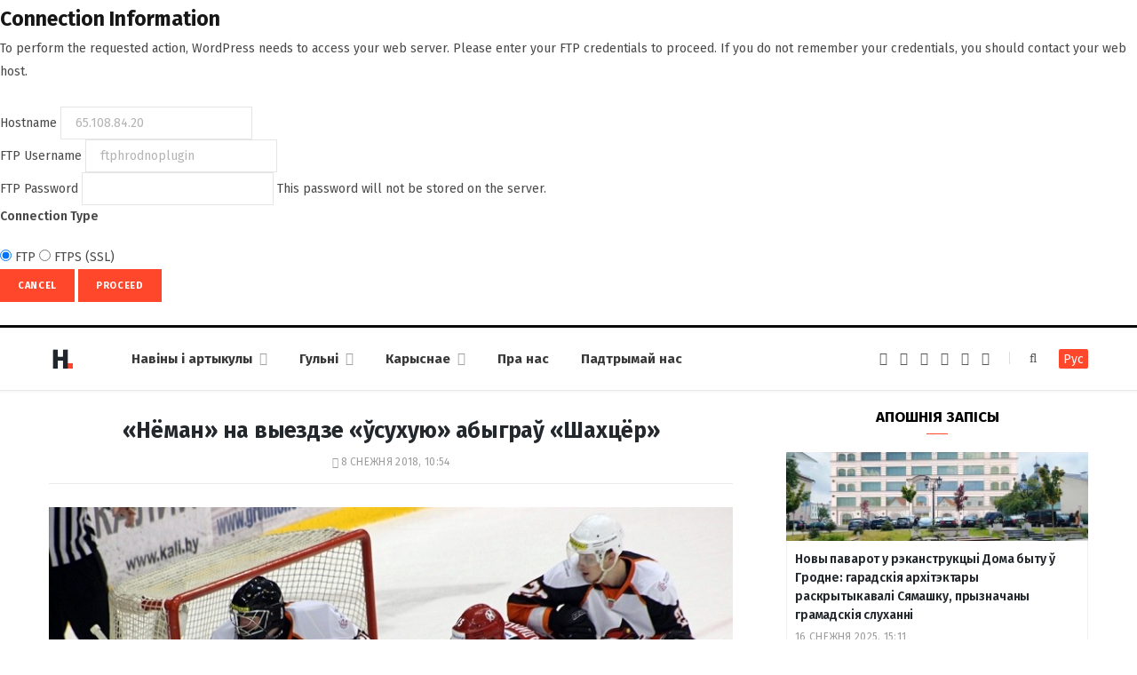

--- FILE ---
content_type: text/html; charset=UTF-8
request_url: https://dzh7f5h27xx9q.cloudfront.net/2018/12/08/nyoman-na-vyiezdze-usuhuyu-abyigrau-shahcyor/
body_size: 60798
content:
<form action="" method="post">
<div id="request-filesystem-credentials-form" class="request-filesystem-credentials-form">
	<h2 id='request-filesystem-credentials-title'>Connection Information</h2><p id="request-filesystem-credentials-desc">
	To perform the requested action, WordPress needs to access your web server. Please enter your FTP credentials to proceed. If you do not remember your credentials, you should contact your web host.</p>
<label for="hostname">
	<span class="field-title">Hostname</span>
	<input name="hostname" type="text" id="hostname" aria-describedby="request-filesystem-credentials-desc" class="code" placeholder="example: www.wordpress.org" value="65.108.84.20" />
</label>
<div class="ftp-username">
	<label for="username">
		<span class="field-title">FTP Username</span>
		<input name="username" type="text" id="username" value="ftphrodnoplugin" />
	</label>
</div>
<div class="ftp-password">
	<label for="password">
		<span class="field-title">FTP Password</span>
		<input name="password" type="password" id="password" value="" spellcheck="false" />
		This password will not be stored on the server.	</label>
</div>
<fieldset>
<legend>Connection Type</legend>
		<label for="ftp">
		<input type="radio" name="connection_type" id="ftp" value="ftp"  checked='checked'  />
		FTP	</label>
			<label for="ftps">
		<input type="radio" name="connection_type" id="ftps" value="ftps"   />
		FTPS (SSL)	</label>
		</fieldset>
		<p class="request-filesystem-credentials-action-buttons">
		<input type="hidden" id="_fs_nonce" name="_fs_nonce" value="6a9fdf3d62" />		<button class="button cancel-button" data-js-action="close" type="button">Cancel</button>
		<input type="submit" name="upgrade" id="upgrade" class="button button-primary" value="Proceed"  />	</p>
</div>
</form>
	<!DOCTYPE html><html lang="be" itemscope="itemscope" itemtype="http://schema.org/WebSite"><head><link 
 rel="alternate" 
 hreflang="x-default" 
 href="https://dzh7f5h27xx9q.cloudfront.net/2018/12/08/nyoman-na-vyiezdze-usuhuyu-abyigrau-shahcyor/" /><link 
 rel="alternate" 
 hreflang="ru_RU" 
 href="https://dzh7f5h27xx9q.cloudfront.net/ru/2018/12/08/nyoman-na-vyiezdze-usuhuyu-abyigrau-shahcyor/" /><meta charset="UTF-8" /><meta http-equiv="x-ua-compatible" content="ie=edge" /><meta name="viewport" content="width=device-width, initial-scale=1" /><link rel="profile" href="http://gmpg.org/xfn/11" /><link rel="apple-touch-icon" sizes="180x180" href="/wp-content/themes/hrodna-2019/apple-touch-icon.png"><link rel="icon" type="image/png" href="/wp-content/themes/hrodna-2019/fav/icon-32x32.png" sizes="32x32"><link rel="icon" type="image/png" href="/wp-content/themes/hrodna-2019/fav/icon-16x16.png" sizes="16x16"><link rel="manifest" href="/wp-content/themes/hrodna-2019/fav/manifest.json" crossorigin="use-credentials"><meta name="msapplication-config" content="/wp-content/themes/hrodna-2019/fav/browserconfig.xml"><meta name="theme-color" content="#f4f6f8"><meta name='robots' content='index, follow, max-image-preview:large, max-snippet:-1, max-video-preview:-1' /><style>img:is([sizes="auto" i], [sizes^="auto," i]) { contain-intrinsic-size: 3000px 1500px }</style> <script data-cfasync="false" data-pagespeed-no-defer>var gtm4wp_datalayer_name = "dataLayer";
	var dataLayer = dataLayer || [];

	const gtm4wp_scrollerscript_debugmode         = false;
	const gtm4wp_scrollerscript_callbacktime      = 100;
	const gtm4wp_scrollerscript_readerlocation    = 150;
	const gtm4wp_scrollerscript_contentelementid  = "content";
	const gtm4wp_scrollerscript_scannertime       = 60;</script> <title>&quot;Нёман&quot; на выездзе &quot;ўсухую&quot; абыграў &quot;Шахцёр&quot; - Hrodna.life - навіны Гродна</title><meta name="description" content="У чарговым матчы чэмпіянату Беларусі &quot;Нёман&quot; у Салігорску 7 снежня паказаў ўпэўненую гульню і абыграў мясцовы &quot;Шахцёр&quot;. &quot;Шахцёр&quot; - &quot;Нёман&quot; 0:3 (0:1, 0:0," /><meta property="og:locale" content="en_US" /><meta property="og:type" content="article" /><meta property="og:title" content="&quot;Нёман&quot; на выездзе &quot;ўсухую&quot; абыграў &quot;Шахцёр&quot; - Hrodna.life - навіны Гродна" /><meta property="og:description" content="У чарговым матчы чэмпіянату Беларусі &quot;Нёман&quot; у Салігорску 7 снежня паказаў ўпэўненую гульню і абыграў мясцовы &quot;Шахцёр&quot;. &quot;Шахцёр&quot; - &quot;Нёман&quot; 0:3 (0:1, 0:0," /><meta property="og:url" content="https://dzh7f5h27xx9q.cloudfront.net/2018/12/08/nyoman-na-vyiezdze-usuhuyu-abyigrau-shahcyor/" /><meta property="og:site_name" content="Hrodna.life - навіны Гродна" /><meta property="article:publisher" content="https://www.facebook.com/hrodna.one.love" /><meta property="article:author" content="https://www.facebook.com/susanin.grodno" /><meta property="article:published_time" content="2018-12-08T07:54:30+00:00" /><meta property="article:modified_time" content="2018-12-08T08:04:51+00:00" /><meta property="og:image" content="https://dzh7f5h27xx9q.cloudfront.net/wp-content/uploads/2018/12/0-7.jpg" /><meta property="og:image:width" content="800" /><meta property="og:image:height" content="533" /><meta property="og:image:type" content="image/jpeg" /><meta name="author" content="Руслан Кулевіч" /><meta name="twitter:card" content="summary_large_image" /> <script type="application/ld+json" class="yoast-schema-graph">{"@context":"https://schema.org","@graph":[{"@type":"NewsArticle","@id":"https://dzh7f5h27xx9q.cloudfront.net/2018/12/08/nyoman-na-vyiezdze-usuhuyu-abyigrau-shahcyor/#article","isPartOf":{"@id":"https://dzh7f5h27xx9q.cloudfront.net/2018/12/08/nyoman-na-vyiezdze-usuhuyu-abyigrau-shahcyor/"},"author":{"name":"Руслан Кулевіч","@id":"https://dzh7f5h27xx9q.cloudfront.net/#/schema/person/d50f7a33682c8d873280c5e1d57144cb"},"headline":"&laquo;Нёман&raquo; на&nbsp;выездзе &laquo;ўсухую&raquo; абыграў &laquo;Шахцёр&raquo;","datePublished":"2018-12-08T07:54:30+00:00","dateModified":"2018-12-08T08:04:51+00:00","mainEntityOfPage":{"@id":"https://dzh7f5h27xx9q.cloudfront.net/2018/12/08/nyoman-na-vyiezdze-usuhuyu-abyigrau-shahcyor/"},"wordCount":174,"commentCount":0,"publisher":{"@id":"https://dzh7f5h27xx9q.cloudfront.net/#organization"},"image":{"@id":"https://dzh7f5h27xx9q.cloudfront.net/2018/12/08/nyoman-na-vyiezdze-usuhuyu-abyigrau-shahcyor/#primaryimage"},"thumbnailUrl":"https://dzh7f5h27xx9q.cloudfront.net/wp-content/uploads/2018/12/0-7.jpg","articleSection":["Здароўе і спорт"],"inLanguage":"be","potentialAction":[{"@type":"CommentAction","name":"Comment","target":["https://dzh7f5h27xx9q.cloudfront.net/2018/12/08/nyoman-na-vyiezdze-usuhuyu-abyigrau-shahcyor/#respond"]}],"copyrightYear":"2018","copyrightHolder":{"@id":"https://dzh7f5h27xx9q.cloudfront.net/#organization"}},{"@type":"WebPage","@id":"https://dzh7f5h27xx9q.cloudfront.net/2018/12/08/nyoman-na-vyiezdze-usuhuyu-abyigrau-shahcyor/","url":"https://dzh7f5h27xx9q.cloudfront.net/2018/12/08/nyoman-na-vyiezdze-usuhuyu-abyigrau-shahcyor/","name":"\"Нёман\" на выездзе \"ўсухую\" абыграў \"Шахцёр\" - Hrodna.life - навіны Гродна","isPartOf":{"@id":"https://dzh7f5h27xx9q.cloudfront.net/#website"},"primaryImageOfPage":{"@id":"https://dzh7f5h27xx9q.cloudfront.net/2018/12/08/nyoman-na-vyiezdze-usuhuyu-abyigrau-shahcyor/#primaryimage"},"image":{"@id":"https://dzh7f5h27xx9q.cloudfront.net/2018/12/08/nyoman-na-vyiezdze-usuhuyu-abyigrau-shahcyor/#primaryimage"},"thumbnailUrl":"https://dzh7f5h27xx9q.cloudfront.net/wp-content/uploads/2018/12/0-7.jpg","datePublished":"2018-12-08T07:54:30+00:00","dateModified":"2018-12-08T08:04:51+00:00","description":"У чарговым матчы чэмпіянату Беларусі \"Нёман\" у Салігорску 7 снежня паказаў ўпэўненую гульню і абыграў мясцовы \"Шахцёр\". \"Шахцёр\" - \"Нёман\" 0:3 (0:1, 0:0,","inLanguage":"be","potentialAction":[{"@type":"ReadAction","target":["https://dzh7f5h27xx9q.cloudfront.net/2018/12/08/nyoman-na-vyiezdze-usuhuyu-abyigrau-shahcyor/"]}]},{"@type":"ImageObject","inLanguage":"be","@id":"https://dzh7f5h27xx9q.cloudfront.net/2018/12/08/nyoman-na-vyiezdze-usuhuyu-abyigrau-shahcyor/#primaryimage","url":"https://dzh7f5h27xx9q.cloudfront.net/wp-content/uploads/2018/12/0-7.jpg","contentUrl":"https://dzh7f5h27xx9q.cloudfront.net/wp-content/uploads/2018/12/0-7.jpg","width":800,"height":533},{"@type":"WebSite","@id":"https://dzh7f5h27xx9q.cloudfront.net/#website","url":"https://dzh7f5h27xx9q.cloudfront.net/","name":"Hrodna.life - навіны Гродна","description":"Hrodna.life - навіны і гісторыі з Гродна","publisher":{"@id":"https://dzh7f5h27xx9q.cloudfront.net/#organization"},"potentialAction":[{"@type":"SearchAction","target":{"@type":"EntryPoint","urlTemplate":"https://dzh7f5h27xx9q.cloudfront.net/?s={search_term_string}"},"query-input":{"@type":"PropertyValueSpecification","valueRequired":true,"valueName":"search_term_string"}}],"inLanguage":"be"},{"@type":"Organization","@id":"https://dzh7f5h27xx9q.cloudfront.net/#organization","name":"Hrodna.life","url":"https://dzh7f5h27xx9q.cloudfront.net/","logo":{"@type":"ImageObject","inLanguage":"be","@id":"https://dzh7f5h27xx9q.cloudfront.net/#/schema/logo/image/","url":"https://dzh7f5h27xx9q.cloudfront.net/wp-content/uploads/2017/10/320-logos3-01.png","contentUrl":"https://dzh7f5h27xx9q.cloudfront.net/wp-content/uploads/2017/10/320-logos3-01.png","width":320,"height":112,"caption":"Hrodna.life"},"image":{"@id":"https://dzh7f5h27xx9q.cloudfront.net/#/schema/logo/image/"},"sameAs":["https://www.facebook.com/hrodna.one.love","https://www.linkedin.com/company/hrodna-life/","https://be.wikipedia.org/wiki/Hrodna.life"]},{"@type":"Person","@id":"https://dzh7f5h27xx9q.cloudfront.net/#/schema/person/d50f7a33682c8d873280c5e1d57144cb","name":"Руслан Кулевіч","image":{"@type":"ImageObject","inLanguage":"be","@id":"https://dzh7f5h27xx9q.cloudfront.net/#/schema/person/image/","url":"https://secure.gravatar.com/avatar/3894191f069508392ef88820939950ac?s=96&d=mm&r=g","contentUrl":"https://secure.gravatar.com/avatar/3894191f069508392ef88820939950ac?s=96&d=mm&r=g","caption":"Руслан Кулевіч"},"sameAs":["http://dzh7f5h27xx9q.cloudfront.net/","https://www.facebook.com/susanin.grodno"],"url":"https://dzh7f5h27xx9q.cloudfront.net/author/kulevich/"}]}</script> <link rel="amphtml" href="https://dzh7f5h27xx9q.cloudfront.net/2018/12/08/nyoman-na-vyiezdze-usuhuyu-abyigrau-shahcyor/amp/" /><meta name="generator" content="AMP for WP 1.1.4"/><link rel='dns-prefetch' href='//ajax.googleapis.com' /><link href='https://fonts.gstatic.com' crossorigin='anonymous' rel='preconnect' /><link rel="alternate" type="application/rss+xml" title="Hrodna.life - навіны Гродна &raquo; Стужка" href="https://dzh7f5h27xx9q.cloudfront.net/feed/" /><link rel="alternate" type="application/rss+xml" title="Hrodna.life - навіны Гродна &raquo; Стужка каментарыяў" href="https://dzh7f5h27xx9q.cloudfront.net/comments/feed/" /><link rel="alternate" type="application/rss+xml" title="Hrodna.life - навіны Гродна &raquo; Стужка каментарыяў да &laquo;&laquo;Нёман&raquo; на&nbsp;выездзе &laquo;ўсухую&raquo; абыграў &laquo;Шахцёр&raquo;&raquo;" href="https://dzh7f5h27xx9q.cloudfront.net/2018/12/08/nyoman-na-vyiezdze-usuhuyu-abyigrau-shahcyor/feed/" /><link rel='stylesheet' id='wp-block-library-css' href='https://dzh7f5h27xx9q.cloudfront.net/wp-includes/css/dist/block-library/style.min.css' type='text/css' media='all' /><style id='classic-theme-styles-inline-css' type='text/css'>/*! This file is auto-generated */
.wp-block-button__link{color:#fff;background-color:#32373c;border-radius:9999px;box-shadow:none;text-decoration:none;padding:calc(.667em + 2px) calc(1.333em + 2px);font-size:1.125em}.wp-block-file__button{background:#32373c;color:#fff;text-decoration:none}</style><style id='global-styles-inline-css' type='text/css'>:root{--wp--preset--aspect-ratio--square: 1;--wp--preset--aspect-ratio--4-3: 4/3;--wp--preset--aspect-ratio--3-4: 3/4;--wp--preset--aspect-ratio--3-2: 3/2;--wp--preset--aspect-ratio--2-3: 2/3;--wp--preset--aspect-ratio--16-9: 16/9;--wp--preset--aspect-ratio--9-16: 9/16;--wp--preset--color--black: #000000;--wp--preset--color--cyan-bluish-gray: #abb8c3;--wp--preset--color--white: #ffffff;--wp--preset--color--pale-pink: #f78da7;--wp--preset--color--vivid-red: #cf2e2e;--wp--preset--color--luminous-vivid-orange: #ff6900;--wp--preset--color--luminous-vivid-amber: #fcb900;--wp--preset--color--light-green-cyan: #7bdcb5;--wp--preset--color--vivid-green-cyan: #00d084;--wp--preset--color--pale-cyan-blue: #8ed1fc;--wp--preset--color--vivid-cyan-blue: #0693e3;--wp--preset--color--vivid-purple: #9b51e0;--wp--preset--gradient--vivid-cyan-blue-to-vivid-purple: linear-gradient(135deg,rgba(6,147,227,1) 0%,rgb(155,81,224) 100%);--wp--preset--gradient--light-green-cyan-to-vivid-green-cyan: linear-gradient(135deg,rgb(122,220,180) 0%,rgb(0,208,130) 100%);--wp--preset--gradient--luminous-vivid-amber-to-luminous-vivid-orange: linear-gradient(135deg,rgba(252,185,0,1) 0%,rgba(255,105,0,1) 100%);--wp--preset--gradient--luminous-vivid-orange-to-vivid-red: linear-gradient(135deg,rgba(255,105,0,1) 0%,rgb(207,46,46) 100%);--wp--preset--gradient--very-light-gray-to-cyan-bluish-gray: linear-gradient(135deg,rgb(238,238,238) 0%,rgb(169,184,195) 100%);--wp--preset--gradient--cool-to-warm-spectrum: linear-gradient(135deg,rgb(74,234,220) 0%,rgb(151,120,209) 20%,rgb(207,42,186) 40%,rgb(238,44,130) 60%,rgb(251,105,98) 80%,rgb(254,248,76) 100%);--wp--preset--gradient--blush-light-purple: linear-gradient(135deg,rgb(255,206,236) 0%,rgb(152,150,240) 100%);--wp--preset--gradient--blush-bordeaux: linear-gradient(135deg,rgb(254,205,165) 0%,rgb(254,45,45) 50%,rgb(107,0,62) 100%);--wp--preset--gradient--luminous-dusk: linear-gradient(135deg,rgb(255,203,112) 0%,rgb(199,81,192) 50%,rgb(65,88,208) 100%);--wp--preset--gradient--pale-ocean: linear-gradient(135deg,rgb(255,245,203) 0%,rgb(182,227,212) 50%,rgb(51,167,181) 100%);--wp--preset--gradient--electric-grass: linear-gradient(135deg,rgb(202,248,128) 0%,rgb(113,206,126) 100%);--wp--preset--gradient--midnight: linear-gradient(135deg,rgb(2,3,129) 0%,rgb(40,116,252) 100%);--wp--preset--font-size--small: 13px;--wp--preset--font-size--medium: 20px;--wp--preset--font-size--large: 36px;--wp--preset--font-size--x-large: 42px;--wp--preset--spacing--20: 0.44rem;--wp--preset--spacing--30: 0.67rem;--wp--preset--spacing--40: 1rem;--wp--preset--spacing--50: 1.5rem;--wp--preset--spacing--60: 2.25rem;--wp--preset--spacing--70: 3.38rem;--wp--preset--spacing--80: 5.06rem;--wp--preset--shadow--natural: 6px 6px 9px rgba(0, 0, 0, 0.2);--wp--preset--shadow--deep: 12px 12px 50px rgba(0, 0, 0, 0.4);--wp--preset--shadow--sharp: 6px 6px 0px rgba(0, 0, 0, 0.2);--wp--preset--shadow--outlined: 6px 6px 0px -3px rgba(255, 255, 255, 1), 6px 6px rgba(0, 0, 0, 1);--wp--preset--shadow--crisp: 6px 6px 0px rgba(0, 0, 0, 1);}:where(.is-layout-flex){gap: 0.5em;}:where(.is-layout-grid){gap: 0.5em;}body .is-layout-flex{display: flex;}.is-layout-flex{flex-wrap: wrap;align-items: center;}.is-layout-flex > :is(*, div){margin: 0;}body .is-layout-grid{display: grid;}.is-layout-grid > :is(*, div){margin: 0;}:where(.wp-block-columns.is-layout-flex){gap: 2em;}:where(.wp-block-columns.is-layout-grid){gap: 2em;}:where(.wp-block-post-template.is-layout-flex){gap: 1.25em;}:where(.wp-block-post-template.is-layout-grid){gap: 1.25em;}.has-black-color{color: var(--wp--preset--color--black) !important;}.has-cyan-bluish-gray-color{color: var(--wp--preset--color--cyan-bluish-gray) !important;}.has-white-color{color: var(--wp--preset--color--white) !important;}.has-pale-pink-color{color: var(--wp--preset--color--pale-pink) !important;}.has-vivid-red-color{color: var(--wp--preset--color--vivid-red) !important;}.has-luminous-vivid-orange-color{color: var(--wp--preset--color--luminous-vivid-orange) !important;}.has-luminous-vivid-amber-color{color: var(--wp--preset--color--luminous-vivid-amber) !important;}.has-light-green-cyan-color{color: var(--wp--preset--color--light-green-cyan) !important;}.has-vivid-green-cyan-color{color: var(--wp--preset--color--vivid-green-cyan) !important;}.has-pale-cyan-blue-color{color: var(--wp--preset--color--pale-cyan-blue) !important;}.has-vivid-cyan-blue-color{color: var(--wp--preset--color--vivid-cyan-blue) !important;}.has-vivid-purple-color{color: var(--wp--preset--color--vivid-purple) !important;}.has-black-background-color{background-color: var(--wp--preset--color--black) !important;}.has-cyan-bluish-gray-background-color{background-color: var(--wp--preset--color--cyan-bluish-gray) !important;}.has-white-background-color{background-color: var(--wp--preset--color--white) !important;}.has-pale-pink-background-color{background-color: var(--wp--preset--color--pale-pink) !important;}.has-vivid-red-background-color{background-color: var(--wp--preset--color--vivid-red) !important;}.has-luminous-vivid-orange-background-color{background-color: var(--wp--preset--color--luminous-vivid-orange) !important;}.has-luminous-vivid-amber-background-color{background-color: var(--wp--preset--color--luminous-vivid-amber) !important;}.has-light-green-cyan-background-color{background-color: var(--wp--preset--color--light-green-cyan) !important;}.has-vivid-green-cyan-background-color{background-color: var(--wp--preset--color--vivid-green-cyan) !important;}.has-pale-cyan-blue-background-color{background-color: var(--wp--preset--color--pale-cyan-blue) !important;}.has-vivid-cyan-blue-background-color{background-color: var(--wp--preset--color--vivid-cyan-blue) !important;}.has-vivid-purple-background-color{background-color: var(--wp--preset--color--vivid-purple) !important;}.has-black-border-color{border-color: var(--wp--preset--color--black) !important;}.has-cyan-bluish-gray-border-color{border-color: var(--wp--preset--color--cyan-bluish-gray) !important;}.has-white-border-color{border-color: var(--wp--preset--color--white) !important;}.has-pale-pink-border-color{border-color: var(--wp--preset--color--pale-pink) !important;}.has-vivid-red-border-color{border-color: var(--wp--preset--color--vivid-red) !important;}.has-luminous-vivid-orange-border-color{border-color: var(--wp--preset--color--luminous-vivid-orange) !important;}.has-luminous-vivid-amber-border-color{border-color: var(--wp--preset--color--luminous-vivid-amber) !important;}.has-light-green-cyan-border-color{border-color: var(--wp--preset--color--light-green-cyan) !important;}.has-vivid-green-cyan-border-color{border-color: var(--wp--preset--color--vivid-green-cyan) !important;}.has-pale-cyan-blue-border-color{border-color: var(--wp--preset--color--pale-cyan-blue) !important;}.has-vivid-cyan-blue-border-color{border-color: var(--wp--preset--color--vivid-cyan-blue) !important;}.has-vivid-purple-border-color{border-color: var(--wp--preset--color--vivid-purple) !important;}.has-vivid-cyan-blue-to-vivid-purple-gradient-background{background: var(--wp--preset--gradient--vivid-cyan-blue-to-vivid-purple) !important;}.has-light-green-cyan-to-vivid-green-cyan-gradient-background{background: var(--wp--preset--gradient--light-green-cyan-to-vivid-green-cyan) !important;}.has-luminous-vivid-amber-to-luminous-vivid-orange-gradient-background{background: var(--wp--preset--gradient--luminous-vivid-amber-to-luminous-vivid-orange) !important;}.has-luminous-vivid-orange-to-vivid-red-gradient-background{background: var(--wp--preset--gradient--luminous-vivid-orange-to-vivid-red) !important;}.has-very-light-gray-to-cyan-bluish-gray-gradient-background{background: var(--wp--preset--gradient--very-light-gray-to-cyan-bluish-gray) !important;}.has-cool-to-warm-spectrum-gradient-background{background: var(--wp--preset--gradient--cool-to-warm-spectrum) !important;}.has-blush-light-purple-gradient-background{background: var(--wp--preset--gradient--blush-light-purple) !important;}.has-blush-bordeaux-gradient-background{background: var(--wp--preset--gradient--blush-bordeaux) !important;}.has-luminous-dusk-gradient-background{background: var(--wp--preset--gradient--luminous-dusk) !important;}.has-pale-ocean-gradient-background{background: var(--wp--preset--gradient--pale-ocean) !important;}.has-electric-grass-gradient-background{background: var(--wp--preset--gradient--electric-grass) !important;}.has-midnight-gradient-background{background: var(--wp--preset--gradient--midnight) !important;}.has-small-font-size{font-size: var(--wp--preset--font-size--small) !important;}.has-medium-font-size{font-size: var(--wp--preset--font-size--medium) !important;}.has-large-font-size{font-size: var(--wp--preset--font-size--large) !important;}.has-x-large-font-size{font-size: var(--wp--preset--font-size--x-large) !important;}
:where(.wp-block-post-template.is-layout-flex){gap: 1.25em;}:where(.wp-block-post-template.is-layout-grid){gap: 1.25em;}
:where(.wp-block-columns.is-layout-flex){gap: 2em;}:where(.wp-block-columns.is-layout-grid){gap: 2em;}
:root :where(.wp-block-pullquote){font-size: 1.5em;line-height: 1.6;}</style><link rel='stylesheet' id='related-posts-by-taxonomy-css' href='https://dzh7f5h27xx9q.cloudfront.net/wp-content/plugins/related-posts-by-taxonomy/includes/assets/css/styles.css' type='text/css' media='all' /><link rel='stylesheet' id='tptn-style-left-thumbs-css' href='https://dzh7f5h27xx9q.cloudfront.net/wp-content/plugins/top-10/css/left-thumbs.min.css' type='text/css' media='all' /><style id='tptn-style-left-thumbs-inline-css' type='text/css'>.tptn-left-thumbs a {
				width: 150px;
				height: 150px;
				text-decoration: none;
			}
			.tptn-left-thumbs img {
				width: 150px;
				max-height: 150px;
				margin: auto;
			}
			.tptn-left-thumbs .tptn_title {
				width: 100%;
			}</style><link rel='stylesheet' id='hrodna-core-css' href='https://dzh7f5h27xx9q.cloudfront.net/wp-content/themes/hrodna-2019/style.css' type='text/css' media='all' /><link rel='stylesheet' id='pwa-css-css' href='https://dzh7f5h27xx9q.cloudfront.net/wp-content/themes/hrodna-2019/css/pwa.css' type='text/css' media='all' /><link rel='stylesheet' id='more-css' href='https://dzh7f5h27xx9q.cloudfront.net/wp-content/themes/hrodna-2019/css/more.css' type='text/css' media='all' /><link rel='stylesheet' id='magnific-popup-css' href='https://dzh7f5h27xx9q.cloudfront.net/wp-content/themes/hrodna-2019/css/lightbox.css' type='text/css' media='all' /><link rel='stylesheet' id='hrodna-skin-css' href='https://dzh7f5h27xx9q.cloudfront.net/wp-content/themes/hrodna-2019/css/skin-magazine.css' type='text/css' media='all' /><style id='hrodna-skin-inline-css' type='text/css'>::selection { background: rgba(255,71,44, 0.4); }

::-moz-selection { background: rgba(255,71,44, 0.4); }

:root { --main-color: #ff472c; }

input[type="submit"],
button,
input[type="button"],
.button,
.cart-action .cart-link .counter,
.main-head.compact .posts-ticker .heading,
.comments-list .bypostauthor .post-author,
.cat-label a:hover,
.cat-label.color a,
.post-thumb:hover .cat-label a,
.products-block .more-link:hover,
.beauty-slider .slick-dots .slick-active button,
.carousel-slider .category,
.grid-b-slider .category,
.page-links .current,
.page-links a:hover,
.page-links > span,
.widget-posts .posts.full .counter:before,
.wp-block-button .wp-block-button__link { background: #ff472c; }

blockquote:before,
.main-color,
.top-bar .social-icons a:hover,
.navigation .menu > li:hover > a,
.navigation .menu > .current-menu-item > a,
.navigation .menu > .current-menu-parent > a,
.navigation .menu > .current-menu-ancestor > a,
.navigation li:hover > a:after,
.navigation .current-menu-item > a:after,
.navigation .current-menu-parent > a:after,
.navigation .current-menu-ancestor > a:after,
.navigation .menu li li:hover > a,
.navigation .menu li li.current-menu-item > a,
.tag-share .post-tags a:hover,
.post-share-icons a:hover,
.post-share-icons .likes-count,
.author-box .author > span,
.comments-area .section-head .number,
.comments-list .comment-reply-link,
.comment-form input[type=checkbox],
.main-footer.dark .social-link:hover,
.lower-footer .social-icons .fa,
.archive-head .sub-title,
.social-share a:hover,
.social-icons a:hover,
.post-meta .post-cat > a,
.post-meta-c .post-author > a,
.large-post-b .post-footer .author a,
.trendy-slider .post-cat a,
.main-pagination .next a:hover,
.main-pagination .previous a:hover,
.main-pagination.number .current,
.post-content a,
.textwidget a,
.widget-about .more,
.widget-about .social-icons .social-btn:hover,
.widget-social .social-link:hover,
.wp-block-pullquote blockquote:before,
.egcf-modal .checkbox { color: #ff472c; }

.products-block .more-link:hover,
.beauty-slider .slick-dots .slick-active button,
.page-links .current,
.page-links a:hover,
.page-links > span,
.woocommerce nav.woocommerce-pagination ul li span.current,
.woocommerce nav.woocommerce-pagination ul li a:hover { border-color: #ff472c; }

.widget_categories a:before,
.widget_product_categories a:before,
.widget_archive a:before { border: 1px solid #ff472c; }

.skin-miranda .sidebar .widget-title,
.skin-beauty .sidebar .widget-title { border-top-color: #ff472c; }

.skin-rovella .navigation.dark .menu li:hover > a,
.skin-rovella .navigation.dark .menu li li:hover > a,
.skin-rovella .navigation.dark .menu li:hover > a:after,
.skin-rovella .main-footer.stylish .copyright a { color: #ff472c; }

.skin-travel .navigation.dark .menu li:hover > a,
.skin-travel .navigation.dark .menu li li:hover > a,
.skin-travel .navigation.dark .menu li:hover > a:after,
.skin-travel .posts-carousel .block-heading .title,
.skin-travel .post-content .read-more a,
.skin-travel .sidebar .widget-title,
.skin-travel .grid-post-b .read-more-btn { color: #ff472c; }

.skin-travel .sidebar .widget-title:after,
.skin-travel .post-content .read-more a:before,
.skin-travel .grid-post-b .read-more-btn { border-color: #ff472c; }

.skin-travel .grid-post-b .read-more-btn:hover,
.skin-travel .posts-carousel .block-heading:after { background-color: #ff472c; }

.navigation.dark .menu li:hover > a,
.navigation.dark .menu li li:hover > a,
.navigation.dark .menu li:hover > a:after { color: #ff472c; }

.sidebar .widget-title:after,
.comment-respond .section-head .title:after { background: #ff472c; }

.section-head .title { border-bottom-color: #ff472c; }</style> <script type="text/javascript" src="https://ajax.googleapis.com/ajax/libs/jquery/3.6.0/jquery.min.js" id="jquery-js"></script> <script type="text/javascript" src="https://dzh7f5h27xx9q.cloudfront.net/wp-content/plugins/duracelltomi-google-tag-manager/dist/js/analytics-talk-content-tracking.js" id="gtm4wp-scroll-tracking-js"></script> <script type="text/javascript" src="https://dzh7f5h27xx9q.cloudfront.net/wp-content/themes/hrodna-2019/js/lazysizes.js" id="lazysizes-js"></script> <script type="text/javascript" id="wbcr_clearfy-css-lazy-load-js-extra">var wbcr_clearfy_async_links = {"wbcr_clearfy-font-awesome":"\/wp-content\/themes\/hrodna-2019\/css\/fontawesome\/css\/font-awesome.min.css","wbcr_clearfy-google-fonts":"https:\/\/fonts.googleapis.com\/css?family=Fira%20Sans:400,400italic,600,700"};</script> <script type="text/javascript" src="https://dzh7f5h27xx9q.cloudfront.net/wp-content/plugins/clearfy/assets/js/css-lazy-load.min.js" id="wbcr_clearfy-css-lazy-load-js"></script> <link rel="https://api.w.org/" href="https://dzh7f5h27xx9q.cloudfront.net/wp-json/" /><link rel="alternate" title="JSON" type="application/json" href="https://dzh7f5h27xx9q.cloudfront.net/wp-json/wp/v2/posts/97571" />  <script data-cfasync="false" data-pagespeed-no-defer type="text/javascript">var dataLayer_content = {"pageTitle":"&quot;Нёман&quot; на выездзе &quot;ўсухую&quot; абыграў &quot;Шахцёр&quot; - Hrodna.life - навіны Гродна","pagePostType":"post","pagePostType2":"single-post","pageCategory":["zdaroue-i-sport"],"pagePostAuthor":"Руслан Кулевіч"};
	dataLayer.push( dataLayer_content );</script> <script data-cfasync="false">(function(w,d,s,l,i){w[l]=w[l]||[];w[l].push({'gtm.start':
new Date().getTime(),event:'gtm.js'});var f=d.getElementsByTagName(s)[0],
j=d.createElement(s),dl=l!='dataLayer'?'&l='+l:'';j.async=true;j.src=
'//www.googletagmanager.com/gtm.js?id='+i+dl;f.parentNode.insertBefore(j,f);
})(window,document,'script','dataLayer','GTM-N8JG8MF');</script> <link rel="icon" href="https://dzh7f5h27xx9q.cloudfront.net/wp-content/uploads/2019/12/cropped-favicon-new-2-32x32.png" sizes="32x32" /><link rel="icon" href="https://dzh7f5h27xx9q.cloudfront.net/wp-content/uploads/2019/12/cropped-favicon-new-2-192x192.png" sizes="192x192" /><link rel="apple-touch-icon" href="https://dzh7f5h27xx9q.cloudfront.net/wp-content/uploads/2019/12/cropped-favicon-new-2-180x180.png" /><meta name="msapplication-TileImage" content="https://dzh7f5h27xx9q.cloudfront.net/wp-content/uploads/2019/12/cropped-favicon-new-2-270x270.png" /><meta name="google-site-verification" content="4ZJBd1a8Bwp4TsDwD6SYu-YYuEAEOvbAXgMRUARXTk0" /><meta name="yandex-verification" content="88055858724b3707" /><meta name="f1d30d9785acd0564bff3e2e85f4de9b" content="7ecf15d000a64bd1b7b29414e1a1d382" /><meta name="cmsmagazine" content="cdab92b723a21724632e9158c35c02b8" /> <script async src="https://pagead2.googlesyndication.com/pagead/js/adsbygoogle.js?client=ca-pub-1610395315342102"
     crossorigin="anonymous"></script> <script>var LANG_VARS = {
            youAreOffline : "Вы афлайн.",
            weSaveYourMessage : "Мы захавалі ваша паведамленне і адправім яго як толькі вы будзеце анлайн.",
            weGetYourMessage : "Мы атрымалі ваша паведамленне",
            networkError : "Здаецца, у вас праблемы з інтэрнэт-злучэннем. Паспрабуйце ўстараніць праблему і перазагрузіць старонку.",
        };</script> </head><body class="post-template-default single single-post postid-97571 single-format-standard right-sidebar  lazy-normal skin-magazine"><div class="main-wrap"><header id="main-head" class="main-head head-nav-below simple simple-boxed has-search-modal"><div class="inner inner-head" data-sticky-bar="1"><div class="wrap cf wrap-head"><div class="left-contain"> <span class="mobile-nav"><i class="fa fa-bars"></i></span><div class="title"> <a href="https://dzh7f5h27xx9q.cloudfront.net/" title="Hrodna.life&nbsp;&mdash; навіны Гродна" rel="home"> <img src="https://dzh7f5h27xx9q.cloudfront.net/wp-content/uploads/2022/06/logo-small-1.png" class="logo-image" alt="Hrodna.life&nbsp;&mdash; навіны Гродна" srcset="https://dzh7f5h27xx9q.cloudfront.net/wp-content/uploads/2022/06/logo-small-1.png ,https://dzh7f5h27xx9q.cloudfront.net/wp-content/uploads/2022/06/logo-small-x2-1.png 2x" /> </a></div></div><div class="navigation-wrap inline"><nav class="navigation inline simple light" data-sticky-bar="1"><div class="menu-topmenu-container"><ul id="menu-topmenu" class="menu"><li id="menu-item-208351" class="menu-item menu-item-type-custom menu-item-object-custom menu-item-has-children menu-item-208351"><a href="/articles/">Навіны і артыкулы</a><ul class="sub-menu"><li id="menu-item-208352" class="menu-item menu-item-type-taxonomy menu-item-object-category menu-cat-1 menu-item-208352"><a href="https://dzh7f5h27xx9q.cloudfront.net/category/uncategorized/">Навіны</a></li><li id="menu-item-208354" class="menu-item menu-item-type-taxonomy menu-item-object-category menu-cat-14 menu-item-208354"><a href="https://dzh7f5h27xx9q.cloudfront.net/category/gorad/">Горад</a></li><li id="menu-item-208353" class="menu-item menu-item-type-taxonomy menu-item-object-category menu-cat-24 menu-item-208353"><a href="https://dzh7f5h27xx9q.cloudfront.net/category/lyudzi-i-spravyi/">Людзі і справы</a></li><li id="menu-item-208355" class="menu-item menu-item-type-taxonomy menu-item-object-category menu-cat-18 menu-item-208355"><a href="https://dzh7f5h27xx9q.cloudfront.net/category/spadchyina/">Спадчына</a></li><li id="menu-item-208356" class="menu-item menu-item-type-taxonomy menu-item-object-category current-post-ancestor current-menu-parent current-post-parent menu-cat-20 menu-item-208356"><a href="https://dzh7f5h27xx9q.cloudfront.net/category/zdaroue-i-sport/">Здароўе і спорт</a></li><li id="menu-item-208357" class="menu-item menu-item-type-taxonomy menu-item-object-category menu-cat-22 menu-item-208357"><a href="https://dzh7f5h27xx9q.cloudfront.net/category/servisyi/">Карыснае</a></li><li id="menu-item-210831" class="menu-item menu-item-type-custom menu-item-object-custom menu-item-210831"><a href="https://dzh7f5h27xx9q.cloudfront.net/articles/">Усе публікацыі</a></li></ul></li><li id="menu-item-208358" class="menu-item menu-item-type-custom menu-item-object-custom menu-item-has-children menu-item-208358"><a href="#">Гульні</a><ul class="sub-menu"><li id="menu-item-208359" class="menu-item menu-item-type-custom menu-item-object-custom menu-item-208359"><a href="https://dzh7f5h27xx9q.cloudfront.net/games/sortirovka-musora/">Сартуй смецце</a></li><li id="menu-item-208360" class="menu-item menu-item-type-custom menu-item-object-custom menu-item-208360"><a href="https://dzh7f5h27xx9q.cloudfront.net/games/granica/">Мяжа побач</a></li><li id="menu-item-210832" class="menu-item menu-item-type-custom menu-item-object-custom menu-item-210832"><a href="https://dzh7f5h27xx9q.cloudfront.net/tag/test/">Тэсты</a></li></ul></li><li id="menu-item-210856" class="menu-item menu-item-type-custom menu-item-object-custom menu-item-has-children menu-item-210856"><a href="#">Карыснае</a><ul class="sub-menu"><li id="menu-item-210857" class="menu-item menu-item-type-custom menu-item-object-custom menu-item-210857"><a href="https://dzh7f5h27xx9q.cloudfront.net/ru/kapitalnye-remonty-v-grodno/">Карта капітальных рамонтаў</a></li><li id="menu-item-210859" class="menu-item menu-item-type-post_type menu-item-object-page menu-item-210859"><a href="https://dzh7f5h27xx9q.cloudfront.net/vacancies/">Праца ў Гродне</a></li><li id="menu-item-247729" class="menu-item menu-item-type-taxonomy menu-item-object-post_tag menu-item-247729"><a href="https://dzh7f5h27xx9q.cloudfront.net/tag/rjecjept/">Рэцэпты</a></li></ul></li><li id="menu-item-208363" class="menu-item menu-item-type-post_type menu-item-object-page menu-item-208363"><a href="https://dzh7f5h27xx9q.cloudfront.net/about-us/">Пра нас</a></li><li id="menu-item-263241" class="menu-item menu-item-type-post_type menu-item-object-page menu-item-263241"><a href="https://dzh7f5h27xx9q.cloudfront.net/support/">Падтрымай нас</a></li></ul></div></nav></div><div class="actions"><ul class="social-icons cf"><li><a href="https://www.facebook.com/hrodna.one.love" class="fa fa-facebook" target="_blank"><span class="visuallyhidden">Facebook</span></a></li><li><a href="https://www.instagram.com/hrodna.mylove/" class="fa fa-instagram" target="_blank"><span class="visuallyhidden">Instagram</span></a></li><li><a href="https://t.me/hrodnaonelove" class="fa fa-paper-plane" target="_blank"><span class="visuallyhidden">Telegram</span></a></li><li><a href="https://dzh7f5h27xx9q.cloudfront.net/feed" class="fa fa-rss" target="_blank"><span class="visuallyhidden">RSS</span></a></li><li><a href="https://www.youtube.com/@HrodnaOneLove/" class="fa fa-youtube" target="_blank"><span class="visuallyhidden">YouTube</span></a></li><li><a href="https://vk.com/hrodna.like" class="fa fa-vk" target="_blank"><span class="visuallyhidden">Вконтакте</span></a></li></ul> <a href="#" title="Пошук" class="search-link"><i class="fa fa-search"></i></a><div class="search-box-overlay"><form method="get" class="search-form" action="https://dzh7f5h27xx9q.cloudfront.net/"> <button type="submit" class="search-submit"><i class="fa fa-search"></i></button> <input type="search" class="search-field" name="s" placeholder="Увядзіце і націсніце ўвод" value="" required /></form></div> <a href="https://dzh7f5h27xx9q.cloudfront.net/ru/2018/12/08/nyoman-na-vyiezdze-usuhuyu-abyigrau-shahcyor/" target="_blank" class="lang-link">Рус</a></div></div></div></header><div class="main wrap"><div class="ts-row cf"><div class="col-8 main-content cf"><article id="post-97571" class="the-post post-97571 post type-post status-publish format-standard has-post-thumbnail category-zdaroue-i-sport"><header class="post-header the-post-header cf"><div class="post-meta post-meta-alt the-post-meta"> <span class="post-cat"> </span><h1 class="post-title"> &laquo;Нёман&raquo; на&nbsp;выездзе &laquo;ўсухую&raquo; абыграў &laquo;Шахцёр&raquo;</h1><ul class="post-tags"><li><i class="fa fa-clock-o"></i> <time class="post-date">8 снежня 2018, 10:54</time></li></ul></div><div class="featured"> <a href="https://dzh7f5h27xx9q.cloudfront.net/wp-content/uploads/2018/12/0-7.jpg" class="image-link"><img width="770" height="513" src="[data-uri]" class="attachment-large size-large lazyload wp-post-image" alt="&quot;Нёман&quot; на выездзе &quot;ўсухую&quot; абыграў &quot;Шахцёр&quot;" title="&quot;Нёман&quot; на выездзе &quot;ўсухую&quot; абыграў &quot;Шахцёр&quot;" decoding="async" fetchpriority="high" sizes="(max-width: 770px) 100vw, 770px" data-srcset="https://dzh7f5h27xx9q.cloudfront.net/wp-content/uploads/2018/12/0-7.jpg 800w, https://dzh7f5h27xx9q.cloudfront.net/wp-content/uploads/2018/12/0-7-600x400.jpg 600w, https://dzh7f5h27xx9q.cloudfront.net/wp-content/uploads/2018/12/0-7-300x200.jpg 300w, https://dzh7f5h27xx9q.cloudfront.net/wp-content/uploads/2018/12/0-7-768x512.jpg 768w, https://dzh7f5h27xx9q.cloudfront.net/wp-content/uploads/2018/12/0-7-720x480.jpg 720w" data-src="https://dzh7f5h27xx9q.cloudfront.net/wp-content/uploads/2018/12/0-7.jpg" /> </a></div></header><div><div class="post-share-float share-float-a is-hidden cf"><div class="services"> <a href="https://www.facebook.com/sharer.php?u=https%3A%2F%2Fhrodna.life%2F2018%2F12%2F08%2Fnyoman-na-vyiezdze-usuhuyu-abyigrau-shahcyor%2F" class="cf service facebook" onclick="window.open(this.href, 'windowName', 'toolbar=0,status=0,scrollbars=0,menubar=0,location=0,width=630,height=440'); return false;" title="Падзяліцца праз фейсбук"> <i class="fa fa-facebook"></i> <span class="label">Падзяліцца праз фейсбук</span> </a> <a href="https://twitter.com/intent/tweet?url=https%3A%2F%2Fhrodna.life%2F2018%2F12%2F08%2Fnyoman-na-vyiezdze-usuhuyu-abyigrau-shahcyor%2F&#038;text=%22%D0%9D%D1%91%D0%BC%D0%B0%D0%BD%22%20%D0%BD%D0%B0%20%D0%B2%D1%8B%D0%B5%D0%B7%D0%B4%D0%B7%D0%B5%20%22%D1%9E%D1%81%D1%83%D1%85%D1%83%D1%8E%22%20%D0%B0%D0%B1%D1%8B%D0%B3%D1%80%D0%B0%D1%9E%20%22%D0%A8%D0%B0%D1%85%D1%86%D1%91%D1%80%22" class="cf service twitter" onclick="window.open(this.href, 'windowName', 'toolbar=0,status=0,scrollbars=0,menubar=0,location=0,width=630,height=440'); return false;" title="Падзяліцца спасылкай на Twitter"> <i class="fa fa-twitter"></i> <span class="label">Падзяліцца спасылкай на Twitter</span> </a> <a href="" class="cf service telegram" onclick="window.open(this.href, 'windowName', 'toolbar=0,status=0,scrollbars=0,menubar=0,location=0,width=630,height=440'); return false;" title="Telegram"> <i class="fa fa-paper-plane"></i> <span class="label">Telegram</span> </a> <a href="https://connect.ok.ru/dk?st.cmd=WidgetSharePreview&#038;st.shareUrl=https%3A%2F%2Fhrodna.life%2F2018%2F12%2F08%2Fnyoman-na-vyiezdze-usuhuyu-abyigrau-shahcyor%2F&#038;st.title=%22%D0%9D%D1%91%D0%BC%D0%B0%D0%BD%22%20%D0%BD%D0%B0%20%D0%B2%D1%8B%D0%B5%D0%B7%D0%B4%D0%B7%D0%B5%20%22%D1%9E%D1%81%D1%83%D1%85%D1%83%D1%8E%22%20%D0%B0%D0%B1%D1%8B%D0%B3%D1%80%D0%B0%D1%9E%20%22%D0%A8%D0%B0%D1%85%D1%86%D1%91%D1%80%22" class="cf service ok" onclick="window.open(this.href, 'windowName', 'toolbar=0,status=0,scrollbars=0,menubar=0,location=0,width=630,height=440'); return false;" title="OK"> <i class="fa fa-odnoklassniki"></i> <span class="label">OK</span> </a> <a href="https://vk.com/share.php?url=https%3A%2F%2Fhrodna.life%2F2018%2F12%2F08%2Fnyoman-na-vyiezdze-usuhuyu-abyigrau-shahcyor%2F&#038;title=%22%D0%9D%D1%91%D0%BC%D0%B0%D0%BD%22%20%D0%BD%D0%B0%20%D0%B2%D1%8B%D0%B5%D0%B7%D0%B4%D0%B7%D0%B5%20%22%D1%9E%D1%81%D1%83%D1%85%D1%83%D1%8E%22%20%D0%B0%D0%B1%D1%8B%D0%B3%D1%80%D0%B0%D1%9E%20%22%D0%A8%D0%B0%D1%85%D1%86%D1%91%D1%80%22&#038;image=https%3A%2F%2Fhrodna.life%2Fwp-content%2Fuploads%2F2018%2F12%2F0-7.jpg" class="cf service vk" onclick="window.open(this.href, 'windowName', 'toolbar=0,status=0,scrollbars=0,menubar=0,location=0,width=630,height=440'); return false;" title="Вконтакте"> <i class="fa fa-vk"></i> <span class="label">Вконтакте</span> </a> <a href="mailto:?subject=%22%D0%9D%D1%91%D0%BC%D0%B0%D0%BD%22%20%D0%BD%D0%B0%20%D0%B2%D1%8B%D0%B5%D0%B7%D0%B4%D0%B7%D0%B5%20%22%D1%9E%D1%81%D1%83%D1%85%D1%83%D1%8E%22%20%D0%B0%D0%B1%D1%8B%D0%B3%D1%80%D0%B0%D1%9E%20%22%D0%A8%D0%B0%D1%85%D1%86%D1%91%D1%80%22&#038;body=https%3A%2F%2Fhrodna.life%2F2018%2F12%2F08%2Fnyoman-na-vyiezdze-usuhuyu-abyigrau-shahcyor%2F" class="cf service email" onclick="window.open(this.href, 'windowName', 'toolbar=0,status=0,scrollbars=0,menubar=0,location=0,width=630,height=440'); return false;" title="Email"> <i class="fa fa-envelope-o"></i> <span class="label">Email</span> </a></div></div></div><div class="post-content description cf entry-content has-share-float content-normal"><p><strong>У&nbsp;чарговым матчы чэмпіянату Беларусі &laquo;Нёман&raquo; у&nbsp;Салігорску 7 снежня паказаў ўпэўненую гульню і абыграў мясцовы &laquo;Шахцёр&raquo;.</strong></p><p>&laquo;Шахцёр&raquo;&nbsp;&mdash; &laquo;Нёман&raquo; 0:3 (0:1, 0:0, 0:2)</p><p>галы:<br /> 15:56 0:1&nbsp;&mdash; С.Маляўка (Дзярлюк)<br /> 50:08 0:2&nbsp;&mdash; Грышанаў (А. Маляўка, C. Маляўка)<br /> 58:55 0:3&nbsp;&mdash; Ляўша (Коршунаў, Рэмезаў,&nbsp;&mdash; П.В.)</p><p><iframe title="2018 12 07 Шахтер - Неман 0 - 3 голы" width="770" height="433" src="https://www.youtube.com/embed/yb_yUTJF60A?feature=oembed" frameborder allow="accelerometer; autoplay; clipboard-write; encrypted-media; gyroscope; picture-in-picture" loading="lazy"></iframe></p><p>Галоўны трэнер &laquo;Нёмана&raquo; Сяргей Пушкоў:</p><p>&mdash;&nbsp;У&nbsp;нас быў добры хакей. Каманды гулялі на&nbsp;прыстойных хуткасцях. Памылкі былі і ў нас, і ў суперніка. Але свае магчымасці мы&nbsp;выкарыстоўвалі, гуляючы ў абароне, перахапілі дзве шайбы, забілі. Даволі шмат даводзілася абараняцца. Лічу, што выканалі тое, што было неабходна, уважліва згулялі ў абароне. Практычна ўсе моманты, якія стварала каманда-гаспадар, мы&nbsp;&laquo;накрывалі&raquo;. Адзінае, чым застаўся незадаволены,&nbsp;&mdash; гэта тое, што не&nbsp;рэалізавалі большасць. У&nbsp;нас было 4 хвіліны ў другім перыядзе, але не&nbsp;атрымалася,&nbsp;&mdash; &laquo;Шахцёр&raquo; моцна нас накрываў.</p><p>Пасля перамогі над &laquo;Дынама&raquo; і &laquo;Шахцёрам&raquo; гродзенцы наблізілася да&nbsp;другога месца ў турнірнай табліцы і маюць яшчэ ў запасе два матчы.<br /> <img alt="&quot;Нёман&quot; на выездзе &quot;ўсухую&quot; абыграў &quot;Шахцёр&quot;" decoding="async" class="aligncenter size-full wp-image-97574" src="https://dzh7f5h27xx9q.cloudfront.net/wp-content/uploads/2018/12/0-6.jpg" alt width="688" height="192" loading="lazy" srcset="https://dzh7f5h27xx9q.cloudfront.net/wp-content/uploads/2018/12/0-6.jpg 688w, https://dzh7f5h27xx9q.cloudfront.net/wp-content/uploads/2018/12/0-6-600x167.jpg 600w, https://dzh7f5h27xx9q.cloudfront.net/wp-content/uploads/2018/12/0-6-300x84.jpg 300w" sizes="auto, (max-width: 688px) 100vw, 688px" /></p><p>Свой наступны матч &laquo;Нёман&raquo; правядзе 9 снежня ў Мінску супраць лідэра турнірнай табліцы&nbsp;&mdash; &laquo;Юнацтва&raquo;.</p></div><div class="the-post-foot cf"><div class="tag-share cf"><div class="post-share"><div class="post-share-icons cf"> <span class="counters"> <a href="#" class="likes-count fa fa-heart-o" data-id="97571" title=""><span class="number">0</span></a> </span> <a href="https://www.facebook.com/sharer.php?u=https%3A%2F%2Fhrodna.life%2F2018%2F12%2F08%2Fnyoman-na-vyiezdze-usuhuyu-abyigrau-shahcyor%2F" class="link facebook" onclick="window.open(this.href, 'windowName', 'toolbar=0,status=0,scrollbars=0,menubar=0,location=0,width=630,height=440'); return false;" title="Падзяліцца праз фейсбук"><i class="fa fa-facebook"></i></a> <a href="https://twitter.com/intent/tweet?url=https%3A%2F%2Fhrodna.life%2F2018%2F12%2F08%2Fnyoman-na-vyiezdze-usuhuyu-abyigrau-shahcyor%2F&#038;text=%22%D0%9D%D1%91%D0%BC%D0%B0%D0%BD%22%20%D0%BD%D0%B0%20%D0%B2%D1%8B%D0%B5%D0%B7%D0%B4%D0%B7%D0%B5%20%22%D1%9E%D1%81%D1%83%D1%85%D1%83%D1%8E%22%20%D0%B0%D0%B1%D1%8B%D0%B3%D1%80%D0%B0%D1%9E%20%22%D0%A8%D0%B0%D1%85%D1%86%D1%91%D1%80%22" class="link twitter" onclick="window.open(this.href, 'windowName', 'toolbar=0,status=0,scrollbars=0,menubar=0,location=0,width=630,height=440'); return false;" title="Падзяліцца спасылкай на Twitter"><i class="fa fa-twitter"></i></a> <a href="https://vk.com/share.php?url=https%3A%2F%2Fhrodna.life%2F2018%2F12%2F08%2Fnyoman-na-vyiezdze-usuhuyu-abyigrau-shahcyor%2F&#038;title=%22%D0%9D%D1%91%D0%BC%D0%B0%D0%BD%22%20%D0%BD%D0%B0%20%D0%B2%D1%8B%D0%B5%D0%B7%D0%B4%D0%B7%D0%B5%20%22%D1%9E%D1%81%D1%83%D1%85%D1%83%D1%8E%22%20%D0%B0%D0%B1%D1%8B%D0%B3%D1%80%D0%B0%D1%9E%20%22%D0%A8%D0%B0%D1%85%D1%86%D1%91%D1%80%22&#038;image=https%3A%2F%2Fhrodna.life%2Fwp-content%2Fuploads%2F2018%2F12%2F0-7.jpg" class="link vk" onclick="window.open(this.href, 'windowName', 'toolbar=0,status=0,scrollbars=0,menubar=0,location=0,width=630,height=440'); return false;" title="Вконтакте"><i class="fa fa-vk"></i></a> <a href="https://connect.ok.ru/dk?st.cmd=WidgetSharePreview&#038;st.shareUrl=https%3A%2F%2Fhrodna.life%2F2018%2F12%2F08%2Fnyoman-na-vyiezdze-usuhuyu-abyigrau-shahcyor%2F&#038;st.title=%22%D0%9D%D1%91%D0%BC%D0%B0%D0%BD%22%20%D0%BD%D0%B0%20%D0%B2%D1%8B%D0%B5%D0%B7%D0%B4%D0%B7%D0%B5%20%22%D1%9E%D1%81%D1%83%D1%85%D1%83%D1%8E%22%20%D0%B0%D0%B1%D1%8B%D0%B3%D1%80%D0%B0%D1%9E%20%22%D0%A8%D0%B0%D1%85%D1%86%D1%91%D1%80%22" class="link ok" onclick="window.open(this.href, 'windowName', 'toolbar=0,status=0,scrollbars=0,menubar=0,location=0,width=630,height=440'); return false;" title="OK"><i class="fa fa-odnoklassniki"></i></a> <a href="mailto:?subject=%22%D0%9D%D1%91%D0%BC%D0%B0%D0%BD%22%20%D0%BD%D0%B0%20%D0%B2%D1%8B%D0%B5%D0%B7%D0%B4%D0%B7%D0%B5%20%22%D1%9E%D1%81%D1%83%D1%85%D1%83%D1%8E%22%20%D0%B0%D0%B1%D1%8B%D0%B3%D1%80%D0%B0%D1%9E%20%22%D0%A8%D0%B0%D1%85%D1%86%D1%91%D1%80%22&#038;body=https%3A%2F%2Fhrodna.life%2F2018%2F12%2F08%2Fnyoman-na-vyiezdze-usuhuyu-abyigrau-shahcyor%2F" class="link email" onclick="window.open(this.href, 'windowName', 'toolbar=0,status=0,scrollbars=0,menubar=0,location=0,width=630,height=440'); return false;" title="Email"><i class="fa fa-envelope-o"></i></a></div></div></div></div><section class="related-posts grid-3"><h4 class="section-head"><span class="title">Раім пачытаць</span></h4><div class="ts-row posts cf"></div></section><div class="comments"></div></article> <br><nav class="post-navigation" style="display: none">&laquo; <a href="https://dzh7f5h27xx9q.cloudfront.net/2018/12/07/u-vyihadnyiya-na-ekranah-8-9-12-2018/" rel="prev">У&nbsp;выхадныя на&nbsp;экранах: Лондан на&nbsp;гусеніцах, правальны &laquo;Шчаўкунок&raquo;, п&rsquo;яны Безрукаў ў ссылцы</a></nav></div><aside class="col-4 sidebar" data-sticky="1"><div class="inner theiaStickySidebar"><ul><li id="hrodna_life-posts-widget-2" class="widget widget-posts"><h5 class="widget-title"><span>Апошнія запісы</span></h5><ul class="posts cf meta-below"><li class="post cf post-block2"><div class="post-thumb"> <a href="https://dzh7f5h27xx9q.cloudfront.net/2025/12/16/dom-byta-abmerkavanne/" class="image-link"> <img class="lazyload" src="/wp-content/themes/hrodna-2019/img/1.gif" data-src="https://dzh7f5h27xx9q.cloudfront.net/wp-content/uploads/2025/11/dom-byta-2-1-330x100.webp" alt=""> </a></div><div class="content"> <a href="https://dzh7f5h27xx9q.cloudfront.net/2025/12/16/dom-byta-abmerkavanne/" class="post-title" title="Новы паварот у&nbsp;рэканструкцыі Дома быту ў Гродне: гарадскія архітэктары раскрытыкавалі Сямашку, прызначаны грамадскія слуханні">Новы паварот у&nbsp;рэканструкцыі Дома быту ў Гродне: гарадскія архітэктары раскрытыкавалі Сямашку, прызначаны грамадскія слуханні</a><div class="post-meta post-meta-a"> <a href="https://dzh7f5h27xx9q.cloudfront.net/2025/12/16/dom-byta-abmerkavanne/" class="date-link"><time class="post-date" datetime="2025-12-16T15:11:00+03:00">16 снежня 2025, 15:11</time></a></div></div></li><li class="post cf post-block2"><div class="post-thumb"> <a href="https://dzh7f5h27xx9q.cloudfront.net/2025/12/16/kasciol-sapockin/" class="image-link"> <img class="lazyload" src="/wp-content/themes/hrodna-2019/img/1.gif" data-src="https://dzh7f5h27xx9q.cloudfront.net/wp-content/uploads/2025/12/pozhar-kostel-sopockin-330x100.webp" alt=""> </a></div><div class="content"> <a href="https://dzh7f5h27xx9q.cloudfront.net/2025/12/16/kasciol-sapockin/" class="post-title" title="&laquo;Падзея глыбока закранула сэрцы&raquo;. У&nbsp;Сапоцкіне аднаўляюць касцёл XVIII стагоддзя пасля вялікага пажару: спадзяюцца паспець да&nbsp;Раства">&laquo;Падзея глыбока закранула сэрцы&raquo;. У&nbsp;Сапоцкіне аднаўляюць касцёл XVIII стагоддзя пасля вялікага пажару: спадзяюцца паспець да&nbsp;Раства</a><div class="post-meta post-meta-a"> <a href="https://dzh7f5h27xx9q.cloudfront.net/2025/12/16/kasciol-sapockin/" class="date-link"><time class="post-date" datetime="2025-12-16T13:18:00+03:00">16 снежня 2025, 13:18</time></a></div></div></li><li class="post cf post-block2"><div class="post-thumb"> <a href="https://dzh7f5h27xx9q.cloudfront.net/2025/12/16/knizhny-frymarket-2025/" class="image-link"> <img class="lazyload" src="/wp-content/themes/hrodna-2019/img/1.gif" data-src="https://dzh7f5h27xx9q.cloudfront.net/wp-content/uploads/2025/12/kniga-book-pixabay-330x100.webp" alt=""> </a></div><div class="content"> <a href="https://dzh7f5h27xx9q.cloudfront.net/2025/12/16/knizhny-frymarket-2025/" class="post-title" title="У&nbsp;Гродне пройдзе кніжны фрымаркет">У&nbsp;Гродне пройдзе кніжны фрымаркет</a><div class="post-meta post-meta-a"> <a href="https://dzh7f5h27xx9q.cloudfront.net/2025/12/16/knizhny-frymarket-2025/" class="date-link"><time class="post-date" datetime="2025-12-16T13:16:00+03:00">16 снежня 2025, 13:16</time></a></div></div></li><li class="post cf post-block2"><div class="post-thumb"> <a href="https://dzh7f5h27xx9q.cloudfront.net/2025/12/16/alympiec-aukcyjen/" class="image-link"> <img class="lazyload" src="/wp-content/themes/hrodna-2019/img/1.gif" data-src="https://dzh7f5h27xx9q.cloudfront.net/wp-content/uploads/2025/11/olipiec-3-2-330x100.webp" alt=""> </a></div><div class="content"> <a href="https://dzh7f5h27xx9q.cloudfront.net/2025/12/16/alympiec-aukcyjen/" class="post-title" title="Шматдзетная маці купіла закінуты лагер у&nbsp;Мастоўскім раёне і плануе перарабіць яго пад жыллё">Шматдзетная маці купіла закінуты лагер у&nbsp;Мастоўскім раёне і плануе перарабіць яго пад жыллё</a><div class="post-meta post-meta-a"> <a href="https://dzh7f5h27xx9q.cloudfront.net/2025/12/16/alympiec-aukcyjen/" class="date-link"><time class="post-date" datetime="2025-12-16T11:00:00+03:00">16 снежня 2025, 11:00</time></a></div></div></li></ul></li></ul></div></aside></div></div><footer class="main-footer contrast"><section class="lower-footer cf"><div class="wrap"><div class="footer-logo"><a href="https://dzh7f5h27xx9q.cloudfront.net/"> <img class="logo lazyload" src="[data-uri]" alt="Hrodna.life&nbsp;&mdash; навіны Гродна" data-src="https://dzh7f5h27xx9q.cloudfront.net/wp-content/uploads/2022/06/logo-smallwx2.png" /></a><ul class="social-icons"><li> <a href="https://www.facebook.com/hrodna.one.love" class="social-link" target="_blank"><i class="fa fa-facebook"></i> <span class="label">Facebook</span></a></li><li> <a href="https://www.instagram.com/hrodna.mylove/" class="social-link" target="_blank"><i class="fa fa-instagram"></i> <span class="label">Instagram</span></a></li><li> <a href="https://t.me/hrodnaonelove" class="social-link" target="_blank"><i class="fa fa-paper-plane"></i> <span class="label">Telegram</span></a></li><li> <a href="https://dzh7f5h27xx9q.cloudfront.net/feed" class="social-link" target="_blank"><i class="fa fa-rss"></i> <span class="label">RSS</span></a></li><li> <a href="https://www.youtube.com/@HrodnaOneLove/" class="social-link" target="_blank"><i class="fa fa-youtube"></i> <span class="label">YouTube</span></a></li><li> <a href="https://vk.com/hrodna.like" class="social-link" target="_blank"><i class="fa fa-vk"></i> <span class="label">Вконтакте</span></a></li></ul></div><div class="bottom cf"><p class="copyright">2016-2025 Выкарыстанне матэрыялаў сайта дазваляецца паводле правілаў ліцэнзіі Creative Commons BY-SA 4.0 Int са спасылкай на крыніцу і ўказаннем аўтара. <a href="https://dzh7f5h27xx9q.cloudfront.net/copyright"> Падрабязныя правілы перадруку тут </a>.</p></div></div></section><div id="go-top"><a href="#go-top"><i class="fa fa-chevron-up"></i></a></div></footer></div><div class="mobile-menu-container off-canvas" id="mobile-menu"> <a href="#" class="close"><i class="fa fa-times"></i></a><div class="logo"></div><ul class="mobile-menu"></ul><ul class="social-icons cf"><li><a href="https://www.facebook.com/hrodna.one.love" class="fa fa-facebook" target="_blank"><span class="visuallyhidden">Facebook</span></a></li><li><a href="https://www.instagram.com/hrodna.mylove/" class="fa fa-instagram" target="_blank"><span class="visuallyhidden">Instagram</span></a></li><li><a href="https://t.me/hrodnaonelove" class="fa fa-paper-plane" target="_blank"><span class="visuallyhidden">Telegram</span></a></li><li><a href="https://dzh7f5h27xx9q.cloudfront.net/feed" class="fa fa-rss" target="_blank"><span class="visuallyhidden">RSS</span></a></li><li><a href="https://www.youtube.com/@HrodnaOneLove/" class="fa fa-youtube" target="_blank"><span class="visuallyhidden">YouTube</span></a></li><li><a href="https://vk.com/hrodna.like" class="fa fa-vk" target="_blank"><span class="visuallyhidden">Вконтакте</span></a></li></ul></div><div class="search-modal-wrap"><div class="search-modal-box" role="dialog" aria-modal="true"><form method="get" class="search-form" action="https://dzh7f5h27xx9q.cloudfront.net/"> <input type="search" class="search-field" name="s" placeholder="Шукаць…" value="" required /> <button type="submit" class="search-submit visuallyhidden">Адправіць</button><p class="message"> Увядзіце запыт і націсніце <em> Enter </em> для пошуку. Націсніце <em> Esc </em> для адмены.</p></form></div></div> <noscript><iframe src="https://www.googletagmanager.com/ns.html?id=GTM-N8JG8MF" height="0" width="0" style="display:none;visibility:hidden" aria-hidden="true"></iframe></noscript> <script type="text/javascript" id="tptn_tracker-js-extra">var ajax_tptn_tracker = {"ajax_url":"https:\/\/dzh7f5h27xx9q.cloudfront.net\/wp-admin\/admin-ajax.php","top_ten_id":"97571","top_ten_blog_id":"1","activate_counter":"11","top_ten_debug":"0","tptn_rnd":"1721510691"};</script> <script type="text/javascript" src="https://dzh7f5h27xx9q.cloudfront.net/wp-content/plugins/top-10/includes/js/top-10-tracker.min.js" id="tptn_tracker-js"></script> <script type="text/javascript" src="https://dzh7f5h27xx9q.cloudfront.net/wp-content/themes/hrodna-2019/js/jquery.mfp-lightbox.js" id="magnific-popup-js"></script> <script type="text/javascript" id="hrodna-theme-js-extra">var HrodnaLife = {"custom_ajax_url":"\/2018\/12\/08\/nyoman-na-vyiezdze-usuhuyu-abyigrau-shahcyor\/"};</script> <script type="text/javascript" src="https://dzh7f5h27xx9q.cloudfront.net/wp-content/themes/hrodna-2019/js/hrodna_life-theme.js?4" id="hrodna-theme-js"></script> <script type="text/javascript" src="https://dzh7f5h27xx9q.cloudfront.net/wp-content/themes/hrodna-2019/js/jquery.slick.js" id="slick-slider-js"></script> <script type="text/javascript" src="https://dzh7f5h27xx9q.cloudfront.net/wp-content/themes/hrodna-2019/js/jarallax.js" id="jarallax-js"></script> <script type="text/javascript" src="https://dzh7f5h27xx9q.cloudfront.net/wp-content/themes/hrodna-2019/js/jquery.sticky-sidebar.js" id="hrodna-sticky-sidebar-js"></script> <script type="text/javascript" src="https://dzh7f5h27xx9q.cloudfront.net/wp-content/themes/hrodna-2019/js/pwa-main.js" id="pwa-main-js-js"></script> <script>jQuery('.topicsMenu .arrow-next').on('click',function(e){
                    scrollTopicsMenu(0.25)
                });
                jQuery('.topicsMenu .arrow-prev').on('click',function(e){
                    scrollTopicsMenu(-0.25)
                });
                jQuery('.topicsMenu-inner').on('scroll',function(){
                    updatedScrollStatusTopicsMenu();
                });
                function scrollTopicsMenu(k) {
                    var menu = jQuery('.topicsMenu');
                    var menu_inner = jQuery('.topicsMenu-inner');
                    var w = menu.width();
                    var to_scroll = menu_inner.scrollLeft() + w * k;
                    if (to_scroll > w ) {
                        to_scroll = w;
                    }
                    menu_inner.animate({
                                'scrollLeft' : to_scroll},{
                                'done': updatedScrollStatusTopicsMenu});
                }
                function updatedScrollStatusTopicsMenu(){
                    var menu = jQuery('.topicsMenu');
                    var menu_inner = jQuery('.topicsMenu-inner');
                    if (menu_inner.scrollLeft()) {
                        menu.attr('scrolled','true');
                    } else {
                        menu.removeAttr('scrolled');
                    }
                }</script> </body></html>

--- FILE ---
content_type: text/html; charset=utf-8
request_url: https://www.google.com/recaptcha/api2/aframe
body_size: 268
content:
<!DOCTYPE HTML><html><head><meta http-equiv="content-type" content="text/html; charset=UTF-8"></head><body><script nonce="dvPb1RbQqtvJXRPSZlCdTw">/** Anti-fraud and anti-abuse applications only. See google.com/recaptcha */ try{var clients={'sodar':'https://pagead2.googlesyndication.com/pagead/sodar?'};window.addEventListener("message",function(a){try{if(a.source===window.parent){var b=JSON.parse(a.data);var c=clients[b['id']];if(c){var d=document.createElement('img');d.src=c+b['params']+'&rc='+(localStorage.getItem("rc::a")?sessionStorage.getItem("rc::b"):"");window.document.body.appendChild(d);sessionStorage.setItem("rc::e",parseInt(sessionStorage.getItem("rc::e")||0)+1);localStorage.setItem("rc::h",'1768885560505');}}}catch(b){}});window.parent.postMessage("_grecaptcha_ready", "*");}catch(b){}</script></body></html>